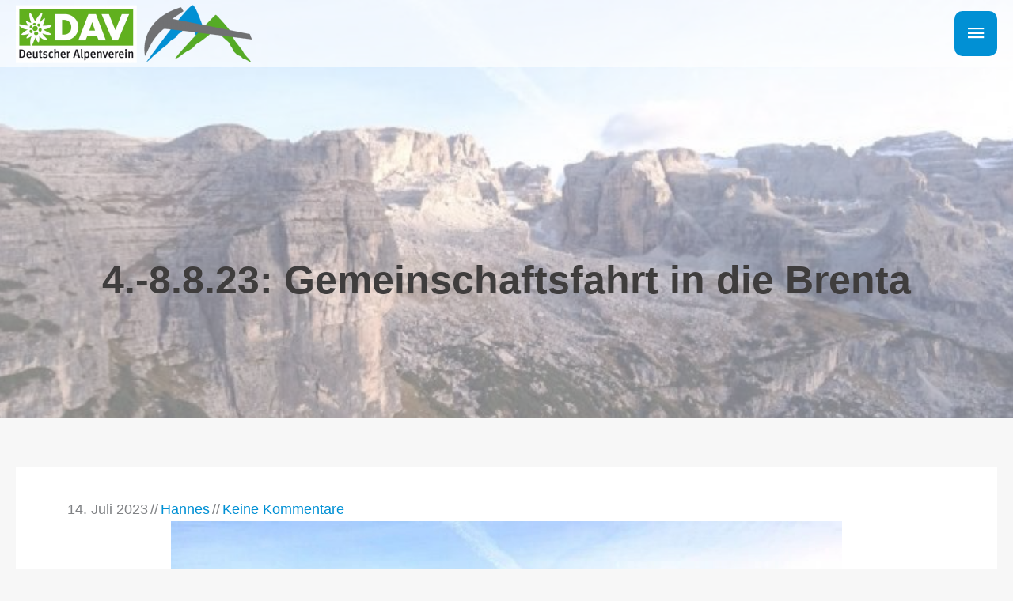

--- FILE ---
content_type: text/css
request_url: https://alpinistenclub.de/wp-content/themes/bottec-base-childv1-0/style.css?ver=1.0
body_size: 213
content:
/**
Theme Name: Bottec-Base-Child
Author: Matthias Bott
Author URI: https://bottec.de
Description: Bottec-Base Child for the Astra Framework
Version: 1.0
License: GNU General Public License v2 or later
License URI: http://www.gnu.org/licenses/gpl-2.0.html
Text Domain: bottec-base-child
Template: astra
*/


